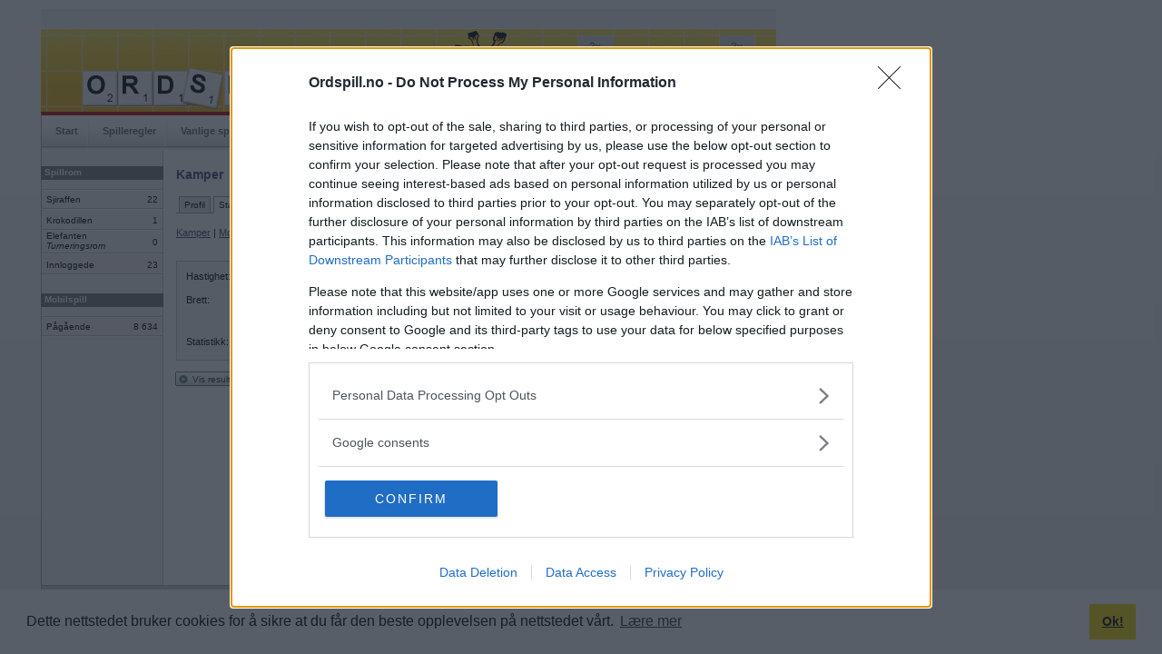

--- FILE ---
content_type: text/html; charset=iso-8859-1
request_url: https://www.ordspill.no/user/gamestats/games/?userid=104518
body_size: 9786
content:
		<!DOCTYPE html PUBLIC "-//W3C//DTD XHTML 1.0 Strict//EN" "https://www.w3.org/TR/xhtml1/DTD/xhtml1-strict.dtd">
		<html xmlns="https://www.w3.org/1999/xhtml" xml:lang="no" lang="no">
		<head>
		<title>Ordspill.no - Statistikk</title>
		<meta http-equiv="Content-Type" content="text/html; charset=iso-8859-1" />
		<meta name="description" content="Ordspill.no er en ordspill der medlemmer kan spille mot hverandre i webleseren. Gratis registrering!" />
		<meta name="keywords" content="multiplayerspill, brettspill, kunnskapsspill, selskapsspill, ordspill, ordlek, kryssordspill, gratis, spille, internett, online, kryssord" />
				
		<link rel="shortcut icon" href="https://www.ordspill.no/ill/favicon/47/favicon.ico" type="image/x-icon" />
		<style type="text/css" media="all">@import "/css/style_3.css";</style>		<style type="text/css" media="all">@import "/css/menu.css";</style>
		<style type="text/css" media="all">@import "/css/forms.css";</style>
		<style type="text/css" media="all">@import "/css/misc_2.css";</style>
		<style type="text/css" media="all">@import "/css/tables_2.css";</style>
		<style type="text/css" media="all">@import "/css/htmleditor.css";</style>
						<style type="text/css" media="all">@import "/css/aftenposten_4.css";</style>				
				<script type="text/javascript">var groupID = Math.round(Math.random() * 1000000000);</script>
						<script language="JavaScript" type="text/javascript" src="/js/jquery-1.4.4.min.js"></script>
				
		
		<script language="JavaScript" type="text/javascript" src="/js/misc2.js"></script>
		<link type="text/css" href="../css/gamestats.css" rel="stylesheet"><script language="JavaScript" type="text/javascript" src="js/games2.js"></script><script src="https://ads.holid.io/auto/ordspill.no/holid.js" defer="defer"></script>		</head>
		<body>
				
		<div id="outerframe">
		<div id="superbig"><div class="holidAds" role="widescreen"></div><div class="extracontent"></div></div>
		<div id="container">
		<div id="extrabig">

        </div>
				<div id="header">
		            
		</div>
				<div id="nav">
			<ul>
				<li><a href="/">Start</a></li><li><a href="/rules">Spilleregler</a></li><li><a href="/faq">Vanlige spørsmål</a></li><li><a href="/search">Medlemssøk</a></li><li><a href="/toplist/highscore">Topplister</a></li><li><a href="/forum/category/?menuid=20">Forum</a></li><li><a href="/user/profile/basic/?userid=">Min side</a></li>              
			</ul>
		</div>
			<div id="content">
		<div id="c2"><div id="c3">
				<div id="leftcol"><div id="lc2">
		<div class="wrapheadline" style="margin-top: 9px;">Spillrom</div><table class="gameroom"><tr><td class="room">Sjiraffen</td><td class="players">22</td></tr><tr><td class="room">Krokodillen</td><td class="players">1</td></tr><tr><td class="room">Elefanten<br /><i>Turneringsrom</i><div style="margin-bottom:4px;"></div></td><td class="players">0</td></tr><tr class="summarize"><td class="room">Innloggede</td><td class="players">23</td></tr></table><div class="wrapheadline" style="margin-top: 20px;">Mobilspill</div><table class="gameroom"><tr class="summarize_mob"><td class="room">Pågående</td><td class="players">8&nbsp;634</td></tr></table>		</div><div></div></div>
				<div id="maincol"><div id="mc2">
		<h1>Kamper</h1>		<div id="navlist">
			<ul>
				<li><a href="/user/profile/basic/?userid=104518" >Profil</a></li><li><a href="/user/gamestats/games/?userid=104518" id="current" >Statistikk</a></li>			</ul>
		</div>
	<a href="/user/gamestats/games/?userid=104518">Kamper</a> | 
<a href="/user/gamestats/opponents/?userid=104518">Motstandere</a> | 
<a href="/user/gamestats/bingos/?userid=104518">Bingo</a> | 
<a href="/user/gamestats/curves/?userid=104518&wordlist=1">Formkurver</a><form method="get" id="pageform" action="ajax_games.php" style="margin-top:20px">
	<div class="formpanel">
		<div class="formcontent">
			
			<div id="selectboxes1">
			
				<div class="field">
					<label for="game_types">Hastighet:</label>
					<select name="game_types" style="" id="game_types" ><option value="">Samtlige</option><option value="0"   >Normal</option><option value="1"   >Hurtig</option><option value="2"   >Stress</option><option value="3"   >Lynrask</option><option value="5"   >Panikk!</option><option value="4"   >Ubegrenset</option></select>				</div>
				
				<div style="height: 10px;"></div>
			
				<div class="field">
					<label for="game_board">Brett:</label>
					<select name="game_board" style="" id="game_board" ><option value="">Samtlige</option><option value="0"   >Standard</option><option value="1"   >Spesial</option><option value="2"   >Tilfeldig</option></select>				</div>			
			
			 </div>
			
			<div id="selectboxes2">
			
				<div class="field">
					<label for="game_players">Spillere:</label>
					<select name="game_players" id="game_players">
						<option value="">Samtlige</option>
						<option value="2">2</option>
						<option value="3">3</option>
						<option value="4">4</option>
					</select>
				</div>
				
				<div style="height: 10px;"></div>
			
				<div class="field">
					<label for="game_rating">Ranking:</label>
					<select name="game_rating" id="game_rating">
						<option value="">Samtlige</option>
						<option value="1">Ja</option>
						<option value="0">Nei</option>
					</select>
				</div>	
				
				<div style="height: 30px;"></div>

			</div>
			
			<div class="clear"></div>
			<div id="selectstats">
							<input type="hidden" name="wordlist" id="wordlist" value="1" />
					
				<div class="field">
					<label for="game_stats">Statistikk:</label>
					<select name="game_stats" id="game_stats">
						<option value="1">Siste kamper</option>
						<option value="2">Siste bingoer</option>
						<option value="3">Høyeste totalpoeng</option>
						<option value="4">Høyeste sluttpoeng</option>
						<option value="5">Høyeste bingopoeng</option>
					</select>
				</div>				
			
			</div>				
			
		</div>
		<div class="clear"></div>
	</div>
<input type="hidden" name="userid" id="userid" value="104518" />
<a href="#" id="button" class="button"><b><b><b>Vis resultat</b></b></b></a>
</form>
<div class="clear" style="margin-top:50px;"></div>
<div id="listcontainer"></div>
		</div><div></div></div>
				<div id="rightcol"><div id="rc2">
				<div class="teaserbox">
        	<div class="teaserboxtop">Innlogging</div>
          	<div class="teaserboxcontent">
				<div id="loginbox">
			<form method="post" id="loginform" action="/login/" onSubmit="return true;">
            	<div class="field">
					<label for="username">Brukernavn</label>
                	<input type="text" name="username" id="username" maxlength="12" onKeyDown="return keydown(event, 'loginform');" />
				</div>
                
                <div class="field">
					<label for="password">Passord</label>
					<input type="password" name="password" id="password" maxlength="40" onKeyDown="return keydown(event, 'loginform');" />
				</div>
                
                <div class="field">
					<input type="checkbox" name="autologin" id="autologin" value="1" onKeyDown="return keydown(event, 'loginform');" /><label for="autologin">Husk meg</label>
				</div>
                
                <div class="clear" style="margin-top:13px;"></div>
                   
				<a href="javascript:submit('loginform');" class="button"><b><b><b>Logg inn</b></b></b></a>
				<script>document.forms.loginform.username.focus();</script>
                
                <div class="clear" style="padding-top:10px;"></div>
			
            </form>
                        
            <ul>
            	<li><a href="/password">Glemt ditt passord?</a></li>
                <li><a href="/reactivate">Få ny aktiveringslenke</a></li>
			</ul>
		</div>
				</div>
        	</div>
				<div class="teaserbox">
        	<div class="teaserboxtop">Ordspill.no er gratis!</div>
          	<div id="signupboxcontent">
			<div id="bubbletxt">Vil du bli medlem?</div>
			<ul style="margin-top:29px;">
			  <li><a href="/register/">Opprett ny konto</a></li>
			<ul>
			</div>
			
			
			
		</div>		</div><div></div></div>
				</div></div></div>
				<div class="clear"></div>	
		<div id="footer">
			<div id="footercontent">
			| <a href="/privacypolicy/policy.php">Privacy Policy</a> | <a href="/contact">Om oss</a> </div>	
		</div>
		<div style="margin-top: 5px;">

<div class="holidAds" role="widescreen"></div><div class="extracontent"></div>
		
		</div>




				</div>
        
        <div id="extraright">
        	<div id="extrainfo"></div>
        		<div class="holidAds" role="tower"></div><div class="extracontent"></div>        </div>
        <!-- Global site tag (gtag.js) - Google Analytics -->
<script async src="https://www.googletagmanager.com/gtag/js?id=G-B5W0081TS8"></script>
<script>
  window.dataLayer = window.dataLayer || [];
  function gtag(){dataLayer.push(arguments);}
  gtag('js', new Date());

  gtag('config', 'G-B5W0081TS8');
</script>

<!-- Cookies consent / https://cookieconsent.insites.com   -->

<link rel="stylesheet" type="text/css" href="//cdnjs.cloudflare.com/ajax/libs/cookieconsent2/3.1.0/cookieconsent.min.css" />
<script src="//cdnjs.cloudflare.com/ajax/libs/cookieconsent2/3.1.0/cookieconsent.min.js"></script>
<script>
window.addEventListener("load", function(){
window.cookieconsent.initialise({
  "palette": {
    "popup": {
      "background": "#ffffff"
    },
    "button": {
      "background": "#f1d600"
    }
  },
  "content": {
    "message": "Dette nettstedet bruker cookies for å sikre at du får den beste opplevelsen på nettstedet vårt. ",
    "dismiss": "Ok!",
    "link": "Lære mer",
    "href": "/privacypolicy/policy.php"
  }
})});
</script>		</div>
        </body>
		</html>
		